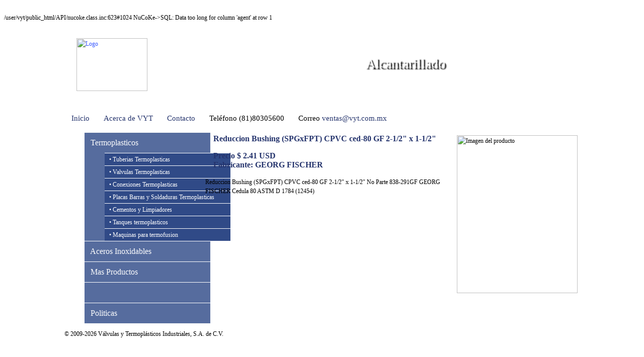

--- FILE ---
content_type: text/html; charset=UTF-8
request_url: http://www.vyt.com.mx/catalogo/838-291GF/Reduccion+Bushing+PVC+cedula80+GEORG+FISCHER+.html
body_size: 2086
content:
<br />/user/vyt/public_html/API/nucoke.class.inc:623#1024 NuCoKe->SQL: Data too long for column 'agent' at row 1
<?xml version="1.0" encoding="UTF-8"?>
<!DOCTYPE html PUBLIC
  "-//W3C//DTD XHTML 1.1//EN"
  "http://www.w3.org/TR/xhtml11/DTD/xhtml11.dtd">
<html xmlns="http://www.w3.org/1999/xhtml" xml:lang="es">
<head>
	<title>Valvulas bola|Valvulas esfera|Valvulas mariposa|Tuberia alcantarillado</title>
    <meta name="keywords" content="valvulas bola ,  valvulas esfera ,  valvulas mariposa ,  tuberia alcantarillado ,  tuberia cpvc"/>
    <meta name="description" content="Somos una empresa que ofrece una solución integral en el suministro e instalación de sistemas de tuberías termoplásticos como lo son PVC, CPVC, PVDF, PP, ect."/>
    <meta name="robots" content="index,follow" />
	<meta name="revisit-after" content="7 days" />
	<meta name="author" content="www.optimizacion-online.com"/>
	<meta name="location" content="Mexico"/>
	<meta name="googlebot" content="index,follow"/>
	<meta name="rating" content="General"/>
	<meta name="CLASSIFICATION" content="valvulas bola ,  valvulas esfera ,  valvulas mariposa ,  tuberia alcantarillado ,  tuberia cpvc"/>
	<meta name="url" content="www.vyt.com.mx"/>
	<meta name="content-language" content="es"/>
	<meta name="copyright" content="© 2009-2014 Válvulas y Termoplásticos Industriales, S.A. de C.V."/>
	
	
	
	
	
	<link rel="shortcut icon" href="/favicon.ico" />
	<link rel="stylesheet" title="main style sheet" href="/style.css" type="text/css" />
	<script type="text/javascript" src="/jquery.js"></script>
	<script type="text/javascript" src="/img/ckeditor/ckeditor.js"></script>
	<title>Reduccion Bushing (SPGxFPT) CPVC ced-80 GF 2-1/2" x 1-1/2" GEORG FISCHER  - VYT</title>
	<script type="text/javascript">
		var _gaq = _gaq || [];
		_gaq.push(['_setAccount', 'UA-1249777-24']);
		_gaq.push(['_trackPageview']);
		(function() {
			var ga = document.createElement('script'); ga.type = 'text/javascript'; ga.async = true;
			ga.src = ('https:' == document.location.protocol ? 'https://ssl' : 'http://www') + '.google-analytics.com/ga.js';
			var s = document.getElementsByTagName('script')[0]; s.parentNode.insertBefore(ga, s);
		})();
	</script>
	
</head>
<body>
<div id="top">
	<div id="bg"></div>
	<div id="logo"><a href="/"><img src="/img/blank.gif" width="141" height="105" alt="Logo" /></a></div>
	<div id="datos">Correo: <a href="mailto:ventas@vyt.com.mx" style="color:#FFFFFF">ventas@vyt.com.mx</a><br />Teléfonos: (81)80305600, 01, 02</div>
	<div id="top1"><div>Alcantarillado</div></div>
	<div id="top2"><div>Tuberia PVC</div></div>
	<div id="top3"><div>Válvulas</div></div>
</div>
<div id="topmenu"><div><a href="/">Inicio</a></div><div><a href="/nosotros.html">Acerca de VYT</a></div><div><a href="/contacto.html">Contacto</a></div><div>Teléfono (81)80305600</div><div>Correo <a href="mailto:ventas@vyt.com.mx">ventas@vyt.com.mx</a></div></div>
<div id="cuerpo">
<div id="menu">
<ul class="menu">
<li class="submenu">&nbsp;&nbsp;&nbsp;<a href="/categoria/100/Termoplasticos.html">Termoplasticos</a><ul><li>&nbsp;&nbsp;&nbsp;&bull; <a href="/categoria/102/Tuberias+Termoplasticas.html">Tuberias Termoplasticas</a></li>
<li>&nbsp;&nbsp;&nbsp;&bull; <a href="/categoria/103/Valvulas+Termoplasticas.html">Valvulas Termoplasticas</a></li>
<li>&nbsp;&nbsp;&nbsp;&bull; <a href="/categoria/104/Conexiones+Termoplasticas.html">Conexiones Termoplasticas</a></li>
<li>&nbsp;&nbsp;&nbsp;&bull; <a href="/categoria/107/Placas+Barras+y+Soldaduras+Termoplasticas.html">Placas Barras y Soldaduras Termoplasticas</a></li>
<li>&nbsp;&nbsp;&nbsp;&bull; <a href="/categoria/108/Cementos+y+Limpiadores+.html">Cementos y Limpiadores </a></li>
<li>&nbsp;&nbsp;&nbsp;&bull; <a href="/categoria/109/Tanques+termoplasticos.html">Tanques termoplasticos</a></li>
<li>&nbsp;&nbsp;&nbsp;&bull; <a href="/categoria/110/Maquinas+para+termofusion.html">Maquinas para termofusion</a></li>
</ul></li>
<li>&nbsp;&nbsp;&nbsp;<a href="/categoria/101/Aceros+Inoxidables.html">Aceros Inoxidables</a></li>
<li>&nbsp;&nbsp;&nbsp;<a href="/categoria/111/Mas+Productos.html">Mas Productos</a></li>
<li>&nbsp;&nbsp;&nbsp;<a href="/categoria/112/.html"></a></li>
<li>&nbsp;&nbsp;&nbsp;<a href="/categoria/113/Politicas.html">Politicas</a></li>

</ul>
</div>
<div id="contenido">
<div style="width:740px;float:right;" id="contenedor">
<div style="width:240px;float:right;margin-top:1.5em;" id="producto_imagen">
<img src="/img/georgfischer/imagen-reduccion-bushing-mixto-pvc-cedula80-gf.jpg" width="240" height="314" alt="Imagen del producto" style="float:left;" />
</div>
<h1>Reduccion Bushing (SPGxFPT) CPVC ced-80 GF 2-1/2" x 1-1/2"</h1>
<h1>Precio  $ 2.41 USD<br />Fabricante: <b>GEORG FISCHER </b></h1>
Reduccion Bushing (SPGxFPT) CPVC ced-80 GF 2-1/2" x 1-1/2" No Parte 838-291GF GEORG FISCHER Cedula 80 ASTM D 1784 (12454)
</div>

</div>
<div id="footer">&copy; 2009-2026 Válvulas y Termoplásticos Industriales, S.A. de C.V.</div>
</div>
<script type="text/javascript">
/* <![CDATA[ */
function step1() {
	$('#top1').fadeOut(1200);
	$('#top2').fadeIn(1200);
	setTimeout(function(){step2()},4500);
}
function step2() {
	$('#top2').fadeOut(1200);
	$('#top3').fadeIn(1200);
	setTimeout(function(){step3()},4500);
}
function step3() {
	$('#top3').fadeOut(1200);
	$('#top1').fadeIn(1200);
	setTimeout(function(){step1()},4500);
}
$(document).ready(function(){
	step1();
});
/* ]]> */
</script>
</body>
</html>

--- FILE ---
content_type: text/html; charset=UTF-8
request_url: http://www.vyt.com.mx/style.css
body_size: 1401
content:
<br />/user/vyt/public_html/API/nucoke.class.inc:623#1024 NuCoKe->SQL: Data too long for column 'agent' at row 1
/* Main Style Sheet */
/* Hsilamot (Hidalgo Rionda) */
/* Version 1.0 */
html,body,div,span,applet,object,iframe,h1,h2,h3,h4,h5,h6,p,blockquote,pre,a,abbr,acronym,address,big,cite,code,del,dfn,em,font,img,ins,kbd,q,s,samp,small,strike,strong,sub,sup,tt,var,b,u,i,center,dl,dt,dd,ol,ul,li,fieldset,form,label,legend,table,caption,tbody,tfoot,thead,tr,th,td{margin:0;padding:0;border:0;outline:0;font-size:100%;vertical-align:baseline;background:transparent;}
@media print {
	body{font-family:'Verdana';font-size:12px;color:#000000;line-height:1.5em;background:#FFFFFF;}
	#flash{display:none;}
	#cuerpo{width:100%;position:relative;}
}
@media screen {
	body{font-family:'Verdana';font-size:12px;color:#000000;line-height:1.5em;background:transparent url('/img/bg.gif') repeat;}
	h1{margin:0.5em;font-size:16px;}
	#flash{width:1024px;height:175px;margin:auto;position:relative;}
	#top{width:1024px;height:175px;margin:auto;position:relative;}
	#bg{width:638px;height:175px;position:absolute;top:0px;left:385px;background:transparent url('/img/top.png') 0px -85px no-repeat;}
	#datos{width:212px;height:118px;position:absolute;top:12px;left:220px;font-size:14px;color:#FFFFFF;}
	#logo{width:141px;height:109px;position:absolute;top:32px;left:24px;background:transparent url('/img/top_logo.png') 0px 0px no-repeat;}
	#top1{width:480px;height:175px;position:absolute;top:0px;left:544px;background:transparent url('/img/top_1.png') 252px -30px no-repeat;}
	#top1 div{font-size:28px;color:#FFFFFF;width:200px;height:28px;line-height:28px;position:absolute;top:67px;left:54px;text-shadow:#000000 3px 4px 2px;}
	#top2{width:480px;height:175px;position:absolute;top:0px;left:544px;background:transparent url('/img/top_2.png') 263px 29px no-repeat;display:none;}
	#top2 div{font-size:28px;color:#FFFFFF;width:200px;height:28px;line-height:28px;position:absolute;top:67px;left:70px;text-shadow:#000000 3px 4px 2px;}
	#top3{width:480px;height:175px;position:absolute;top:0px;left:544px;background:transparent url('/img/top_3.png') 260px -69px no-repeat;display:none;}
	#top3 div{font-size:28px;color:#FFFFFF;width:200px;height:28px;line-height:28px;position:absolute;top:67px;left:54px;text-shadow:#000000 3px 4px 2px;}
	#topmenu{width:1024px;height:32px;position:relative;margin:auto;background:transparent url('/img/top_menu.png') 0px 0px repeat-x;}
	#topmenu div{display:inline-block;height:32px;line-height:32px;font-size:15px;padding-left:14px;padding-right:14px;background:transparent url('/img/top_menu2.png') top right no-repeat;}
	#topmenu div:hover{background-color:#304A87;color:#FFFFFF;}
	#topmenu div a:link{color:#25346D;}
	#topmenu div a:visited{color:#25346D;}
	#topmenu div a:hover{color:#FFFFFF;}
	#topmenu div a:visited:hover{color:#FFFFFF;}

	#cuerpo{width:1024px;margin:auto;position:relative;background-color:white;}
	#menu{width:250px;display:inline-block;float:left;}
	#contenido{width:770px;display:inline-block;}
	#contenido h1{margin:1em;color:#25346D;}
	#contenido h2{margin:0.8em;}
	#contenido p{margin:1.2em;}
	#contenido li{margin-left:2em;}
	#footer{clear:both;margin-top:1em;}

	a:link{color:#3455FF;text-decoration:none;}
	a:hover{color:#B2373D;text-decoration:underline;}
	a:visited{color:#4C4C4C;text-decoration:none;}
	a:visited:hover{color:#B2373D;}

	table{width:98%;border-collapse:collapse;border-spacing:0;margin:auto;}
	td{border:1px solid #666666;}
	.right{text-align:right;}
	.center{text-align:center;}

	.menu{width:250px;display:inline-block;}
	.menu a:link{color:#FFFFFF;text-decoration:none;}
	.menu a:hover{color:#CCCCFF;text-decoration:underline;}
	.menu a:visited{color:#DDDDDD;text-decoration:none;}
	.menu a:visited:hover{color:#9999FF;}
	.menu li{display:inline-block;width:250px;background:#566C9E;color:#FFFFFF;border-top:1px solid #FFFFFF;line-height:40px;font-size:16px;cursor:pointer;}
/*	.menu li ul{display:none;}*/
	.menu ul li{display:block;width:250px;background:#304A87;color:#FFFFFF;line-height:24px;font-size:12px;}

	#login{width:420px;height:160px;position:relative;background-color:#304A87;margin:auto;}
	#login input{background-color:#5B8CFF;}
	#username{position:absolute;width:390px;height:26px;top:20px;left:15px;border:1px solid #304A87;}
	#password{position:absolute;width:390px;height:26px;top:66px;left:15px;border:1px solid #304A87;}
	#login #submit{position:absolute;width:195px;height:26px;top:112px;left:113px;border:1px solid #304A87;}
}